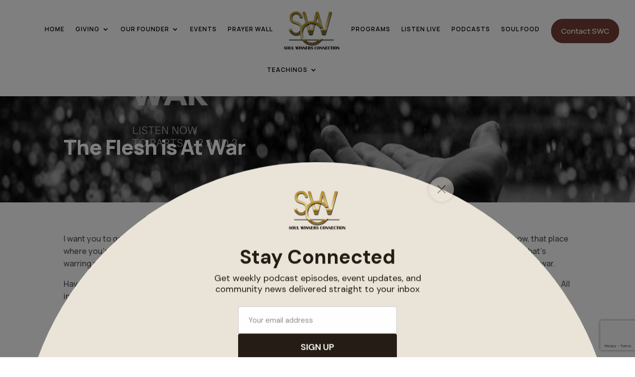

--- FILE ---
content_type: text/html; charset=utf-8
request_url: https://www.google.com/recaptcha/api2/anchor?ar=1&k=6LdiBfImAAAAAKCAw9VnAsVP3oAZDPS47sOaOPVP&co=aHR0cHM6Ly9zb3Vsd2lubmVyc2Nvbm5lY3Rpb24ub3JnOjQ0Mw..&hl=en&v=PoyoqOPhxBO7pBk68S4YbpHZ&size=invisible&anchor-ms=20000&execute-ms=30000&cb=9d93cfxdbn2n
body_size: 49122
content:
<!DOCTYPE HTML><html dir="ltr" lang="en"><head><meta http-equiv="Content-Type" content="text/html; charset=UTF-8">
<meta http-equiv="X-UA-Compatible" content="IE=edge">
<title>reCAPTCHA</title>
<style type="text/css">
/* cyrillic-ext */
@font-face {
  font-family: 'Roboto';
  font-style: normal;
  font-weight: 400;
  font-stretch: 100%;
  src: url(//fonts.gstatic.com/s/roboto/v48/KFO7CnqEu92Fr1ME7kSn66aGLdTylUAMa3GUBHMdazTgWw.woff2) format('woff2');
  unicode-range: U+0460-052F, U+1C80-1C8A, U+20B4, U+2DE0-2DFF, U+A640-A69F, U+FE2E-FE2F;
}
/* cyrillic */
@font-face {
  font-family: 'Roboto';
  font-style: normal;
  font-weight: 400;
  font-stretch: 100%;
  src: url(//fonts.gstatic.com/s/roboto/v48/KFO7CnqEu92Fr1ME7kSn66aGLdTylUAMa3iUBHMdazTgWw.woff2) format('woff2');
  unicode-range: U+0301, U+0400-045F, U+0490-0491, U+04B0-04B1, U+2116;
}
/* greek-ext */
@font-face {
  font-family: 'Roboto';
  font-style: normal;
  font-weight: 400;
  font-stretch: 100%;
  src: url(//fonts.gstatic.com/s/roboto/v48/KFO7CnqEu92Fr1ME7kSn66aGLdTylUAMa3CUBHMdazTgWw.woff2) format('woff2');
  unicode-range: U+1F00-1FFF;
}
/* greek */
@font-face {
  font-family: 'Roboto';
  font-style: normal;
  font-weight: 400;
  font-stretch: 100%;
  src: url(//fonts.gstatic.com/s/roboto/v48/KFO7CnqEu92Fr1ME7kSn66aGLdTylUAMa3-UBHMdazTgWw.woff2) format('woff2');
  unicode-range: U+0370-0377, U+037A-037F, U+0384-038A, U+038C, U+038E-03A1, U+03A3-03FF;
}
/* math */
@font-face {
  font-family: 'Roboto';
  font-style: normal;
  font-weight: 400;
  font-stretch: 100%;
  src: url(//fonts.gstatic.com/s/roboto/v48/KFO7CnqEu92Fr1ME7kSn66aGLdTylUAMawCUBHMdazTgWw.woff2) format('woff2');
  unicode-range: U+0302-0303, U+0305, U+0307-0308, U+0310, U+0312, U+0315, U+031A, U+0326-0327, U+032C, U+032F-0330, U+0332-0333, U+0338, U+033A, U+0346, U+034D, U+0391-03A1, U+03A3-03A9, U+03B1-03C9, U+03D1, U+03D5-03D6, U+03F0-03F1, U+03F4-03F5, U+2016-2017, U+2034-2038, U+203C, U+2040, U+2043, U+2047, U+2050, U+2057, U+205F, U+2070-2071, U+2074-208E, U+2090-209C, U+20D0-20DC, U+20E1, U+20E5-20EF, U+2100-2112, U+2114-2115, U+2117-2121, U+2123-214F, U+2190, U+2192, U+2194-21AE, U+21B0-21E5, U+21F1-21F2, U+21F4-2211, U+2213-2214, U+2216-22FF, U+2308-230B, U+2310, U+2319, U+231C-2321, U+2336-237A, U+237C, U+2395, U+239B-23B7, U+23D0, U+23DC-23E1, U+2474-2475, U+25AF, U+25B3, U+25B7, U+25BD, U+25C1, U+25CA, U+25CC, U+25FB, U+266D-266F, U+27C0-27FF, U+2900-2AFF, U+2B0E-2B11, U+2B30-2B4C, U+2BFE, U+3030, U+FF5B, U+FF5D, U+1D400-1D7FF, U+1EE00-1EEFF;
}
/* symbols */
@font-face {
  font-family: 'Roboto';
  font-style: normal;
  font-weight: 400;
  font-stretch: 100%;
  src: url(//fonts.gstatic.com/s/roboto/v48/KFO7CnqEu92Fr1ME7kSn66aGLdTylUAMaxKUBHMdazTgWw.woff2) format('woff2');
  unicode-range: U+0001-000C, U+000E-001F, U+007F-009F, U+20DD-20E0, U+20E2-20E4, U+2150-218F, U+2190, U+2192, U+2194-2199, U+21AF, U+21E6-21F0, U+21F3, U+2218-2219, U+2299, U+22C4-22C6, U+2300-243F, U+2440-244A, U+2460-24FF, U+25A0-27BF, U+2800-28FF, U+2921-2922, U+2981, U+29BF, U+29EB, U+2B00-2BFF, U+4DC0-4DFF, U+FFF9-FFFB, U+10140-1018E, U+10190-1019C, U+101A0, U+101D0-101FD, U+102E0-102FB, U+10E60-10E7E, U+1D2C0-1D2D3, U+1D2E0-1D37F, U+1F000-1F0FF, U+1F100-1F1AD, U+1F1E6-1F1FF, U+1F30D-1F30F, U+1F315, U+1F31C, U+1F31E, U+1F320-1F32C, U+1F336, U+1F378, U+1F37D, U+1F382, U+1F393-1F39F, U+1F3A7-1F3A8, U+1F3AC-1F3AF, U+1F3C2, U+1F3C4-1F3C6, U+1F3CA-1F3CE, U+1F3D4-1F3E0, U+1F3ED, U+1F3F1-1F3F3, U+1F3F5-1F3F7, U+1F408, U+1F415, U+1F41F, U+1F426, U+1F43F, U+1F441-1F442, U+1F444, U+1F446-1F449, U+1F44C-1F44E, U+1F453, U+1F46A, U+1F47D, U+1F4A3, U+1F4B0, U+1F4B3, U+1F4B9, U+1F4BB, U+1F4BF, U+1F4C8-1F4CB, U+1F4D6, U+1F4DA, U+1F4DF, U+1F4E3-1F4E6, U+1F4EA-1F4ED, U+1F4F7, U+1F4F9-1F4FB, U+1F4FD-1F4FE, U+1F503, U+1F507-1F50B, U+1F50D, U+1F512-1F513, U+1F53E-1F54A, U+1F54F-1F5FA, U+1F610, U+1F650-1F67F, U+1F687, U+1F68D, U+1F691, U+1F694, U+1F698, U+1F6AD, U+1F6B2, U+1F6B9-1F6BA, U+1F6BC, U+1F6C6-1F6CF, U+1F6D3-1F6D7, U+1F6E0-1F6EA, U+1F6F0-1F6F3, U+1F6F7-1F6FC, U+1F700-1F7FF, U+1F800-1F80B, U+1F810-1F847, U+1F850-1F859, U+1F860-1F887, U+1F890-1F8AD, U+1F8B0-1F8BB, U+1F8C0-1F8C1, U+1F900-1F90B, U+1F93B, U+1F946, U+1F984, U+1F996, U+1F9E9, U+1FA00-1FA6F, U+1FA70-1FA7C, U+1FA80-1FA89, U+1FA8F-1FAC6, U+1FACE-1FADC, U+1FADF-1FAE9, U+1FAF0-1FAF8, U+1FB00-1FBFF;
}
/* vietnamese */
@font-face {
  font-family: 'Roboto';
  font-style: normal;
  font-weight: 400;
  font-stretch: 100%;
  src: url(//fonts.gstatic.com/s/roboto/v48/KFO7CnqEu92Fr1ME7kSn66aGLdTylUAMa3OUBHMdazTgWw.woff2) format('woff2');
  unicode-range: U+0102-0103, U+0110-0111, U+0128-0129, U+0168-0169, U+01A0-01A1, U+01AF-01B0, U+0300-0301, U+0303-0304, U+0308-0309, U+0323, U+0329, U+1EA0-1EF9, U+20AB;
}
/* latin-ext */
@font-face {
  font-family: 'Roboto';
  font-style: normal;
  font-weight: 400;
  font-stretch: 100%;
  src: url(//fonts.gstatic.com/s/roboto/v48/KFO7CnqEu92Fr1ME7kSn66aGLdTylUAMa3KUBHMdazTgWw.woff2) format('woff2');
  unicode-range: U+0100-02BA, U+02BD-02C5, U+02C7-02CC, U+02CE-02D7, U+02DD-02FF, U+0304, U+0308, U+0329, U+1D00-1DBF, U+1E00-1E9F, U+1EF2-1EFF, U+2020, U+20A0-20AB, U+20AD-20C0, U+2113, U+2C60-2C7F, U+A720-A7FF;
}
/* latin */
@font-face {
  font-family: 'Roboto';
  font-style: normal;
  font-weight: 400;
  font-stretch: 100%;
  src: url(//fonts.gstatic.com/s/roboto/v48/KFO7CnqEu92Fr1ME7kSn66aGLdTylUAMa3yUBHMdazQ.woff2) format('woff2');
  unicode-range: U+0000-00FF, U+0131, U+0152-0153, U+02BB-02BC, U+02C6, U+02DA, U+02DC, U+0304, U+0308, U+0329, U+2000-206F, U+20AC, U+2122, U+2191, U+2193, U+2212, U+2215, U+FEFF, U+FFFD;
}
/* cyrillic-ext */
@font-face {
  font-family: 'Roboto';
  font-style: normal;
  font-weight: 500;
  font-stretch: 100%;
  src: url(//fonts.gstatic.com/s/roboto/v48/KFO7CnqEu92Fr1ME7kSn66aGLdTylUAMa3GUBHMdazTgWw.woff2) format('woff2');
  unicode-range: U+0460-052F, U+1C80-1C8A, U+20B4, U+2DE0-2DFF, U+A640-A69F, U+FE2E-FE2F;
}
/* cyrillic */
@font-face {
  font-family: 'Roboto';
  font-style: normal;
  font-weight: 500;
  font-stretch: 100%;
  src: url(//fonts.gstatic.com/s/roboto/v48/KFO7CnqEu92Fr1ME7kSn66aGLdTylUAMa3iUBHMdazTgWw.woff2) format('woff2');
  unicode-range: U+0301, U+0400-045F, U+0490-0491, U+04B0-04B1, U+2116;
}
/* greek-ext */
@font-face {
  font-family: 'Roboto';
  font-style: normal;
  font-weight: 500;
  font-stretch: 100%;
  src: url(//fonts.gstatic.com/s/roboto/v48/KFO7CnqEu92Fr1ME7kSn66aGLdTylUAMa3CUBHMdazTgWw.woff2) format('woff2');
  unicode-range: U+1F00-1FFF;
}
/* greek */
@font-face {
  font-family: 'Roboto';
  font-style: normal;
  font-weight: 500;
  font-stretch: 100%;
  src: url(//fonts.gstatic.com/s/roboto/v48/KFO7CnqEu92Fr1ME7kSn66aGLdTylUAMa3-UBHMdazTgWw.woff2) format('woff2');
  unicode-range: U+0370-0377, U+037A-037F, U+0384-038A, U+038C, U+038E-03A1, U+03A3-03FF;
}
/* math */
@font-face {
  font-family: 'Roboto';
  font-style: normal;
  font-weight: 500;
  font-stretch: 100%;
  src: url(//fonts.gstatic.com/s/roboto/v48/KFO7CnqEu92Fr1ME7kSn66aGLdTylUAMawCUBHMdazTgWw.woff2) format('woff2');
  unicode-range: U+0302-0303, U+0305, U+0307-0308, U+0310, U+0312, U+0315, U+031A, U+0326-0327, U+032C, U+032F-0330, U+0332-0333, U+0338, U+033A, U+0346, U+034D, U+0391-03A1, U+03A3-03A9, U+03B1-03C9, U+03D1, U+03D5-03D6, U+03F0-03F1, U+03F4-03F5, U+2016-2017, U+2034-2038, U+203C, U+2040, U+2043, U+2047, U+2050, U+2057, U+205F, U+2070-2071, U+2074-208E, U+2090-209C, U+20D0-20DC, U+20E1, U+20E5-20EF, U+2100-2112, U+2114-2115, U+2117-2121, U+2123-214F, U+2190, U+2192, U+2194-21AE, U+21B0-21E5, U+21F1-21F2, U+21F4-2211, U+2213-2214, U+2216-22FF, U+2308-230B, U+2310, U+2319, U+231C-2321, U+2336-237A, U+237C, U+2395, U+239B-23B7, U+23D0, U+23DC-23E1, U+2474-2475, U+25AF, U+25B3, U+25B7, U+25BD, U+25C1, U+25CA, U+25CC, U+25FB, U+266D-266F, U+27C0-27FF, U+2900-2AFF, U+2B0E-2B11, U+2B30-2B4C, U+2BFE, U+3030, U+FF5B, U+FF5D, U+1D400-1D7FF, U+1EE00-1EEFF;
}
/* symbols */
@font-face {
  font-family: 'Roboto';
  font-style: normal;
  font-weight: 500;
  font-stretch: 100%;
  src: url(//fonts.gstatic.com/s/roboto/v48/KFO7CnqEu92Fr1ME7kSn66aGLdTylUAMaxKUBHMdazTgWw.woff2) format('woff2');
  unicode-range: U+0001-000C, U+000E-001F, U+007F-009F, U+20DD-20E0, U+20E2-20E4, U+2150-218F, U+2190, U+2192, U+2194-2199, U+21AF, U+21E6-21F0, U+21F3, U+2218-2219, U+2299, U+22C4-22C6, U+2300-243F, U+2440-244A, U+2460-24FF, U+25A0-27BF, U+2800-28FF, U+2921-2922, U+2981, U+29BF, U+29EB, U+2B00-2BFF, U+4DC0-4DFF, U+FFF9-FFFB, U+10140-1018E, U+10190-1019C, U+101A0, U+101D0-101FD, U+102E0-102FB, U+10E60-10E7E, U+1D2C0-1D2D3, U+1D2E0-1D37F, U+1F000-1F0FF, U+1F100-1F1AD, U+1F1E6-1F1FF, U+1F30D-1F30F, U+1F315, U+1F31C, U+1F31E, U+1F320-1F32C, U+1F336, U+1F378, U+1F37D, U+1F382, U+1F393-1F39F, U+1F3A7-1F3A8, U+1F3AC-1F3AF, U+1F3C2, U+1F3C4-1F3C6, U+1F3CA-1F3CE, U+1F3D4-1F3E0, U+1F3ED, U+1F3F1-1F3F3, U+1F3F5-1F3F7, U+1F408, U+1F415, U+1F41F, U+1F426, U+1F43F, U+1F441-1F442, U+1F444, U+1F446-1F449, U+1F44C-1F44E, U+1F453, U+1F46A, U+1F47D, U+1F4A3, U+1F4B0, U+1F4B3, U+1F4B9, U+1F4BB, U+1F4BF, U+1F4C8-1F4CB, U+1F4D6, U+1F4DA, U+1F4DF, U+1F4E3-1F4E6, U+1F4EA-1F4ED, U+1F4F7, U+1F4F9-1F4FB, U+1F4FD-1F4FE, U+1F503, U+1F507-1F50B, U+1F50D, U+1F512-1F513, U+1F53E-1F54A, U+1F54F-1F5FA, U+1F610, U+1F650-1F67F, U+1F687, U+1F68D, U+1F691, U+1F694, U+1F698, U+1F6AD, U+1F6B2, U+1F6B9-1F6BA, U+1F6BC, U+1F6C6-1F6CF, U+1F6D3-1F6D7, U+1F6E0-1F6EA, U+1F6F0-1F6F3, U+1F6F7-1F6FC, U+1F700-1F7FF, U+1F800-1F80B, U+1F810-1F847, U+1F850-1F859, U+1F860-1F887, U+1F890-1F8AD, U+1F8B0-1F8BB, U+1F8C0-1F8C1, U+1F900-1F90B, U+1F93B, U+1F946, U+1F984, U+1F996, U+1F9E9, U+1FA00-1FA6F, U+1FA70-1FA7C, U+1FA80-1FA89, U+1FA8F-1FAC6, U+1FACE-1FADC, U+1FADF-1FAE9, U+1FAF0-1FAF8, U+1FB00-1FBFF;
}
/* vietnamese */
@font-face {
  font-family: 'Roboto';
  font-style: normal;
  font-weight: 500;
  font-stretch: 100%;
  src: url(//fonts.gstatic.com/s/roboto/v48/KFO7CnqEu92Fr1ME7kSn66aGLdTylUAMa3OUBHMdazTgWw.woff2) format('woff2');
  unicode-range: U+0102-0103, U+0110-0111, U+0128-0129, U+0168-0169, U+01A0-01A1, U+01AF-01B0, U+0300-0301, U+0303-0304, U+0308-0309, U+0323, U+0329, U+1EA0-1EF9, U+20AB;
}
/* latin-ext */
@font-face {
  font-family: 'Roboto';
  font-style: normal;
  font-weight: 500;
  font-stretch: 100%;
  src: url(//fonts.gstatic.com/s/roboto/v48/KFO7CnqEu92Fr1ME7kSn66aGLdTylUAMa3KUBHMdazTgWw.woff2) format('woff2');
  unicode-range: U+0100-02BA, U+02BD-02C5, U+02C7-02CC, U+02CE-02D7, U+02DD-02FF, U+0304, U+0308, U+0329, U+1D00-1DBF, U+1E00-1E9F, U+1EF2-1EFF, U+2020, U+20A0-20AB, U+20AD-20C0, U+2113, U+2C60-2C7F, U+A720-A7FF;
}
/* latin */
@font-face {
  font-family: 'Roboto';
  font-style: normal;
  font-weight: 500;
  font-stretch: 100%;
  src: url(//fonts.gstatic.com/s/roboto/v48/KFO7CnqEu92Fr1ME7kSn66aGLdTylUAMa3yUBHMdazQ.woff2) format('woff2');
  unicode-range: U+0000-00FF, U+0131, U+0152-0153, U+02BB-02BC, U+02C6, U+02DA, U+02DC, U+0304, U+0308, U+0329, U+2000-206F, U+20AC, U+2122, U+2191, U+2193, U+2212, U+2215, U+FEFF, U+FFFD;
}
/* cyrillic-ext */
@font-face {
  font-family: 'Roboto';
  font-style: normal;
  font-weight: 900;
  font-stretch: 100%;
  src: url(//fonts.gstatic.com/s/roboto/v48/KFO7CnqEu92Fr1ME7kSn66aGLdTylUAMa3GUBHMdazTgWw.woff2) format('woff2');
  unicode-range: U+0460-052F, U+1C80-1C8A, U+20B4, U+2DE0-2DFF, U+A640-A69F, U+FE2E-FE2F;
}
/* cyrillic */
@font-face {
  font-family: 'Roboto';
  font-style: normal;
  font-weight: 900;
  font-stretch: 100%;
  src: url(//fonts.gstatic.com/s/roboto/v48/KFO7CnqEu92Fr1ME7kSn66aGLdTylUAMa3iUBHMdazTgWw.woff2) format('woff2');
  unicode-range: U+0301, U+0400-045F, U+0490-0491, U+04B0-04B1, U+2116;
}
/* greek-ext */
@font-face {
  font-family: 'Roboto';
  font-style: normal;
  font-weight: 900;
  font-stretch: 100%;
  src: url(//fonts.gstatic.com/s/roboto/v48/KFO7CnqEu92Fr1ME7kSn66aGLdTylUAMa3CUBHMdazTgWw.woff2) format('woff2');
  unicode-range: U+1F00-1FFF;
}
/* greek */
@font-face {
  font-family: 'Roboto';
  font-style: normal;
  font-weight: 900;
  font-stretch: 100%;
  src: url(//fonts.gstatic.com/s/roboto/v48/KFO7CnqEu92Fr1ME7kSn66aGLdTylUAMa3-UBHMdazTgWw.woff2) format('woff2');
  unicode-range: U+0370-0377, U+037A-037F, U+0384-038A, U+038C, U+038E-03A1, U+03A3-03FF;
}
/* math */
@font-face {
  font-family: 'Roboto';
  font-style: normal;
  font-weight: 900;
  font-stretch: 100%;
  src: url(//fonts.gstatic.com/s/roboto/v48/KFO7CnqEu92Fr1ME7kSn66aGLdTylUAMawCUBHMdazTgWw.woff2) format('woff2');
  unicode-range: U+0302-0303, U+0305, U+0307-0308, U+0310, U+0312, U+0315, U+031A, U+0326-0327, U+032C, U+032F-0330, U+0332-0333, U+0338, U+033A, U+0346, U+034D, U+0391-03A1, U+03A3-03A9, U+03B1-03C9, U+03D1, U+03D5-03D6, U+03F0-03F1, U+03F4-03F5, U+2016-2017, U+2034-2038, U+203C, U+2040, U+2043, U+2047, U+2050, U+2057, U+205F, U+2070-2071, U+2074-208E, U+2090-209C, U+20D0-20DC, U+20E1, U+20E5-20EF, U+2100-2112, U+2114-2115, U+2117-2121, U+2123-214F, U+2190, U+2192, U+2194-21AE, U+21B0-21E5, U+21F1-21F2, U+21F4-2211, U+2213-2214, U+2216-22FF, U+2308-230B, U+2310, U+2319, U+231C-2321, U+2336-237A, U+237C, U+2395, U+239B-23B7, U+23D0, U+23DC-23E1, U+2474-2475, U+25AF, U+25B3, U+25B7, U+25BD, U+25C1, U+25CA, U+25CC, U+25FB, U+266D-266F, U+27C0-27FF, U+2900-2AFF, U+2B0E-2B11, U+2B30-2B4C, U+2BFE, U+3030, U+FF5B, U+FF5D, U+1D400-1D7FF, U+1EE00-1EEFF;
}
/* symbols */
@font-face {
  font-family: 'Roboto';
  font-style: normal;
  font-weight: 900;
  font-stretch: 100%;
  src: url(//fonts.gstatic.com/s/roboto/v48/KFO7CnqEu92Fr1ME7kSn66aGLdTylUAMaxKUBHMdazTgWw.woff2) format('woff2');
  unicode-range: U+0001-000C, U+000E-001F, U+007F-009F, U+20DD-20E0, U+20E2-20E4, U+2150-218F, U+2190, U+2192, U+2194-2199, U+21AF, U+21E6-21F0, U+21F3, U+2218-2219, U+2299, U+22C4-22C6, U+2300-243F, U+2440-244A, U+2460-24FF, U+25A0-27BF, U+2800-28FF, U+2921-2922, U+2981, U+29BF, U+29EB, U+2B00-2BFF, U+4DC0-4DFF, U+FFF9-FFFB, U+10140-1018E, U+10190-1019C, U+101A0, U+101D0-101FD, U+102E0-102FB, U+10E60-10E7E, U+1D2C0-1D2D3, U+1D2E0-1D37F, U+1F000-1F0FF, U+1F100-1F1AD, U+1F1E6-1F1FF, U+1F30D-1F30F, U+1F315, U+1F31C, U+1F31E, U+1F320-1F32C, U+1F336, U+1F378, U+1F37D, U+1F382, U+1F393-1F39F, U+1F3A7-1F3A8, U+1F3AC-1F3AF, U+1F3C2, U+1F3C4-1F3C6, U+1F3CA-1F3CE, U+1F3D4-1F3E0, U+1F3ED, U+1F3F1-1F3F3, U+1F3F5-1F3F7, U+1F408, U+1F415, U+1F41F, U+1F426, U+1F43F, U+1F441-1F442, U+1F444, U+1F446-1F449, U+1F44C-1F44E, U+1F453, U+1F46A, U+1F47D, U+1F4A3, U+1F4B0, U+1F4B3, U+1F4B9, U+1F4BB, U+1F4BF, U+1F4C8-1F4CB, U+1F4D6, U+1F4DA, U+1F4DF, U+1F4E3-1F4E6, U+1F4EA-1F4ED, U+1F4F7, U+1F4F9-1F4FB, U+1F4FD-1F4FE, U+1F503, U+1F507-1F50B, U+1F50D, U+1F512-1F513, U+1F53E-1F54A, U+1F54F-1F5FA, U+1F610, U+1F650-1F67F, U+1F687, U+1F68D, U+1F691, U+1F694, U+1F698, U+1F6AD, U+1F6B2, U+1F6B9-1F6BA, U+1F6BC, U+1F6C6-1F6CF, U+1F6D3-1F6D7, U+1F6E0-1F6EA, U+1F6F0-1F6F3, U+1F6F7-1F6FC, U+1F700-1F7FF, U+1F800-1F80B, U+1F810-1F847, U+1F850-1F859, U+1F860-1F887, U+1F890-1F8AD, U+1F8B0-1F8BB, U+1F8C0-1F8C1, U+1F900-1F90B, U+1F93B, U+1F946, U+1F984, U+1F996, U+1F9E9, U+1FA00-1FA6F, U+1FA70-1FA7C, U+1FA80-1FA89, U+1FA8F-1FAC6, U+1FACE-1FADC, U+1FADF-1FAE9, U+1FAF0-1FAF8, U+1FB00-1FBFF;
}
/* vietnamese */
@font-face {
  font-family: 'Roboto';
  font-style: normal;
  font-weight: 900;
  font-stretch: 100%;
  src: url(//fonts.gstatic.com/s/roboto/v48/KFO7CnqEu92Fr1ME7kSn66aGLdTylUAMa3OUBHMdazTgWw.woff2) format('woff2');
  unicode-range: U+0102-0103, U+0110-0111, U+0128-0129, U+0168-0169, U+01A0-01A1, U+01AF-01B0, U+0300-0301, U+0303-0304, U+0308-0309, U+0323, U+0329, U+1EA0-1EF9, U+20AB;
}
/* latin-ext */
@font-face {
  font-family: 'Roboto';
  font-style: normal;
  font-weight: 900;
  font-stretch: 100%;
  src: url(//fonts.gstatic.com/s/roboto/v48/KFO7CnqEu92Fr1ME7kSn66aGLdTylUAMa3KUBHMdazTgWw.woff2) format('woff2');
  unicode-range: U+0100-02BA, U+02BD-02C5, U+02C7-02CC, U+02CE-02D7, U+02DD-02FF, U+0304, U+0308, U+0329, U+1D00-1DBF, U+1E00-1E9F, U+1EF2-1EFF, U+2020, U+20A0-20AB, U+20AD-20C0, U+2113, U+2C60-2C7F, U+A720-A7FF;
}
/* latin */
@font-face {
  font-family: 'Roboto';
  font-style: normal;
  font-weight: 900;
  font-stretch: 100%;
  src: url(//fonts.gstatic.com/s/roboto/v48/KFO7CnqEu92Fr1ME7kSn66aGLdTylUAMa3yUBHMdazQ.woff2) format('woff2');
  unicode-range: U+0000-00FF, U+0131, U+0152-0153, U+02BB-02BC, U+02C6, U+02DA, U+02DC, U+0304, U+0308, U+0329, U+2000-206F, U+20AC, U+2122, U+2191, U+2193, U+2212, U+2215, U+FEFF, U+FFFD;
}

</style>
<link rel="stylesheet" type="text/css" href="https://www.gstatic.com/recaptcha/releases/PoyoqOPhxBO7pBk68S4YbpHZ/styles__ltr.css">
<script nonce="IEVf1x7onWFjFLjgEFBhYA" type="text/javascript">window['__recaptcha_api'] = 'https://www.google.com/recaptcha/api2/';</script>
<script type="text/javascript" src="https://www.gstatic.com/recaptcha/releases/PoyoqOPhxBO7pBk68S4YbpHZ/recaptcha__en.js" nonce="IEVf1x7onWFjFLjgEFBhYA">
      
    </script></head>
<body><div id="rc-anchor-alert" class="rc-anchor-alert"></div>
<input type="hidden" id="recaptcha-token" value="[base64]">
<script type="text/javascript" nonce="IEVf1x7onWFjFLjgEFBhYA">
      recaptcha.anchor.Main.init("[\x22ainput\x22,[\x22bgdata\x22,\x22\x22,\[base64]/[base64]/[base64]/[base64]/cjw8ejpyPj4+eil9Y2F0Y2gobCl7dGhyb3cgbDt9fSxIPWZ1bmN0aW9uKHcsdCx6KXtpZih3PT0xOTR8fHc9PTIwOCl0LnZbd10/dC52W3ddLmNvbmNhdCh6KTp0LnZbd109b2Yoeix0KTtlbHNle2lmKHQuYkImJnchPTMxNylyZXR1cm47dz09NjZ8fHc9PTEyMnx8dz09NDcwfHx3PT00NHx8dz09NDE2fHx3PT0zOTd8fHc9PTQyMXx8dz09Njh8fHc9PTcwfHx3PT0xODQ/[base64]/[base64]/[base64]/bmV3IGRbVl0oSlswXSk6cD09Mj9uZXcgZFtWXShKWzBdLEpbMV0pOnA9PTM/bmV3IGRbVl0oSlswXSxKWzFdLEpbMl0pOnA9PTQ/[base64]/[base64]/[base64]/[base64]\x22,\[base64]\\u003d\x22,\x22WksUZRpRw6o0YxfDqn4bw77DhcKCdFgxYsKVB8K+Gjl/[base64]/CkcOxVhwpw5jCgMOzw5vDmSwgEBlgw53DucOKFEzDkGHDsMOOYWfCrcOXSMKGwqvDgcOBw5/CksKfwqljw4MAwrlAw4zDhnnCiWDDiE7DrcKZw6HDozB1wohTd8KzKMK4BcO6wrvCo8K5ecKawr9rO0lAOcKzCcOcw6wLwolBY8K1woQ/bCV/w4BrVsKhwqcuw5XDo0F/bCfDkcOxwqHCjsOsGz7CuMO4wos7wrQfw7pQB8O4c2d5HsOeZcKRFcOEIynCsHUxw6/DpUQBw7dXwqgKw5vCqlQoEcOTwoTDgGcqw4HCjGTCucKiGELDo8O9OXx/Y1csKMKRwrfDiW3CucOmw7PDlmHDicOVSjPDlzdmwr1vw79BwpzCnsKewqwUFMKvVwnCkhTCpAjCli3Dl0M7w7zDvcKWNBA6w7MJbsOzwpAkd8ONW2hCTsOuI8OlRsOuwpDCvUjCtFg6GcOqNTXCjsKewpbDmEF4wrpFEMOmM8Omw7/DnxBJw5/DvH5jw5TCtsKywovDmcOgwr3CplLDlCZVw6vCjQHCmcK0Jkg6w5fDsMKbG3jCqcKJw7giF0rDnkDCoMKxwqHCvw8vwqfCtALCqsOJw4AUwpAqw4vDjh0NMsK7w7jDm1w9G8ONUcKxKSzDhMKyRjrCtcKDw6M9wq0QMyHClMO/wqMGc8O/wq4SZcOTRcOLCMO2LQtMw48VwqVEw4XDh1nDpw/CssO8woXCscKxEcKjw7HCthzDh8OYUcO9UlE7LCIENMKvwpPCnAwNw6/[base64]/DnMK1wqQgw63CmGwbw5daw4vCuiPCusOUw4bCqsOnMMOFNcOdc8ODPsK7w4dvdMOaw6zDoEV5e8OXN8KsSMO0acOrBS/DvcKTwpcfdEPCoiHDk8Ogw6PCtgAnwr9PwrfDrzDCulIIwpDDmsKWw5nDsGUgw7BpLMKWCcOIwrACWsK4I0ZYw5bCigLDosOAwr8MG8KQFXQRwqAQwpY1HxTDtCU1w5M6w4d/w5rCgF7CjX9qw7zDpiEALFrCh29+w7fCi0/DiHHDv8KocF41w7zCtSjDtD3DisKGw47CqMK5w5pjwoNsH3jDolN7w7fClMKbPMK4wpnCqMKPwoEiKsOqO8Kiwo5qw4sVZR00TgfCjMO+w6vDli/CtE/Dq2TDnnYSXkM4dRjCrMK6XXQQw53ClsKOwoBXDsOFwohzawTCrF0cwo3ChMOEw5zDoGEeVSfCuEVNwp81GcOpwrPCry3Du8O8w6E5wopCw4Jpw5MgwqvDkMOWw5fCh8OADcKOw4d/[base64]/BxvDkcO+wph+w6AHw7PDsF/Dm1ZSw6cZDgLDtyFKPMOMwqzCu3Q0w7HDlMOzGUcKw4XDosO5woHDmMOgTjp4wpUMwqHDsAZifhnChUDCn8O0wpjDr0RvfsOeAcOyw5jCkFDDsEfDusKqPGhYw6s9JDTDtcOAV8Ohw7nCs2bCoMKqw4Y/WVNKwobCn8Ofwp0kwobDpkPDqnTDvFsNwrXDp8Obw6DCl8Ksw5DCgXMKwrQPO8KocXHDoh3Cu2pYwqIUAmVACcKywpZPXlUbek/[base64]/DuMKew5BjaMKPMiDDkFhYwqx8wrHDncOwZcOdwpTCo8KrwrnCtFpgw67Cu8KSLxrDrMOhw7wtCMKzGBEeCsKvcsOcw6rDjkcZE8OJaMObw6PClDfCkcO6RMOhGg3CrcKcKMK1w5w/b3soUcKhZMKFwqPCmMOwwrVhV8O2KsKfw58Ww6jDi8ODD0rDnB0+wo5OOGs1w4LDhifCocOjSnBIwrcsOlbDucOwwoLDgcObwrDCgsK/wozDoig0wprCh3PCmMKWwqJFWA/DlsKZwq3DvsKOw6FDwoXDik8bD3rCmyXCrHJ9X2bDoHkYwrfCtFERM8OYKURnQMKCwr/DsMOIw4fDuGEcHMOgLcOmFcOiw7EXLMKQHsKxwoTDr2TCpsKPwq9+wofDthpCGSHCgcOswoR/K14hw4Bmwq0kSMK0w5HCnmEyw7MZL1DDv8Kgw7N/w6vDucKCT8KPWixaAg5Se8OwwonCqMKyYRQ/w5EPw5TCs8Kxw4kxwq/CqyAgw5XClQbCrk/[base64]/wphSwqbDpXwxcsKcIH8fNcKaw6c7LMOIYMO+PHXCunVXGcK3SwzDmcKwLxXCpMKSw5HDg8KKCMO8wrfDik7CoMOFwqbDqTHDsRHDjcOkTcOAw6Q0ShtnwokSFx0cw7/Ct8Kpw7LDmcKowp/Dr8KEwowVQsOFw4TChcORw6o/[base64]/WQ3DhsKPwqbDrcOuwojDi8KEw6sYMsKxwozDg8OWSQvCvcKQIcORw60mwrjCmsKWwqZTLMO0X8KFw6YKw7LCjMKaY3bDkMKWw5TDgCghwqcdT8K0woFzfyjDhcKINgJEwo7CuVd6wrjDmgjCjDHDph3Cs2NSwqrDocOGwrvDpcOBwrkAf8OgasO1RMKbUW3Cj8K+NQ5/wonDvUZowqdNejtbYkcLw6fCkcOPwrvDvcKWwqVaw4RKUj8xwp04dhbCk8Ohw5HDgMKJw4DDsQTCrB8pw5nCjcOXCcOVVBHDsUvDnn/CjsKRfioAYUDChh/[base64]/Cn3XDp8KVw6vDrsKOwqzCu8K8E8Kzfx85YGPDiMKtw58xE8OOwrfCu2PCh8KZw43DlcKvw4nDqsKTw43Cq8KDwqEHw5xhwpvCiMKBZVjDm8KeDRJ4w4wUKTkWw6bDownCkVbDp8Otw4gtaFPCnQZUw5/Cl0zDmsKyNMKwQsKSJCbCrcK4DEfCnFxoQsKdVsKiw44gw4VCKXF4wotVw74yT8K3LMKIwod0NsOuw4PCusKFDwdCw45Mw6nDiA9Dw5XDvcKIAzXDpsK6w50kGsK3LMKRwrXDp8OoIsOjTRt3wppuKMKQIsKaw4jChjR/wrYwRhJsw7jDq8KBD8ORwqQqw6LDscO9wp/[base64]/CgcOBPyrChQIZC0ldw77CkcOaO8OYI8KvKT/DocKNw5QJesKLDF5dRMKYTsOoTiHCvTDDj8OFwqzDg8KoDsKHw5vDi8Opw7bDkWxqw48Lw7ZNH04YIQJ9wrfClnbCnjjDn1HDgwrDsnrDmBXDm8Oow7A5CFnCmWZDB8OjwpcDwr/DuMKywrkmwrsWKcKdYcKMwqIaC8KlwqfCpcKVw4Vlw4NWw6g7wr5hMsOrwpBkFjDCo3UYw6bDjwjCqMOfwooEFnTChBpPwqN5wpNKZcO/UMOzw7I8w4hxwqxnwoxQIkfDjHLDmATCpnBUw7fDm8KPZcOjw5XDo8Kxwr3DjcKUwoTCtsKXw7/[base64]/[base64]/Z10GOm57wr82wqM6w5slMyzDjMKmbcO/w7Z3wqPCrMKQw4vCmmNiwqLCrsKhCMKQwo/Cv8KXNXTDkXTDqMKhw6/Cq8KIPsKJRBbCncKbwqzDpBHClcOJO0rCoMK5ch0Qw44zw6vDuUvDuXXCjsK9w5oFWmXDllLDv8KBOsOcWcOJfsOEfgzDrH1gwrZOYcOPFjEmIRpCw5fCucKmADbDo8K7w4/Cj8O5Q31mQm/DqsKxTsODU3wmBBsYwqnCtxZ2wq7DjsKeGRUUw63DqMKmwqZJwowMw6fCgxxvwrYCEBZ5w5TDo8KhwqnCqXzDlzdCdsKDG8OvwpPDoMOcw5ItA1F5YA0xbcOaRcKiDMOXLHjClMKVI8KaM8KEw5zDsxfChVAtXh44w5TCqMKUDgbCjcO/[base64]/CjMOjwrXCvcOZw4ELw6RsSsOcwp/Cq8O4UkHCmmt7wo/[base64]/CoiciT3PDsMKzw5/[base64]/ClMK/w5RRw5dtw5bDhcOQw5zCrj/[base64]/Cg8KPUQrDosO9w7HCu8KZwqzCtsKIwrExwp/CmxjCqBnCoQPCrsO/MknDh8KNCMKta8OYRApOw4zCox7DrlJRw5LClMO7wppQEcKfLyhCCcKxw5gpwo/[base64]/DsMO8esKtw5jCgMOtwofDj8OuLMOcwoJofsO/w5/[base64]/DmcO0OmrCoMK4Th3ChMOMJFkuw4/[base64]/ccOtPgw5CS1/PQRXwq/[base64]/RgLCsR3DtT9rAcOTSlTCncK0dMKqXFnCsMO7MMOfVFvDpsOoWwHDqR/DqcK+D8KxNG7ChMKZZk8xcHJ3YcOlJQM+w7dJR8KJwr1Cw47CskAVwpXCoMKOw5/DtMK2PsKsT3UQEhExdx/DqsOHHVlKLsKmdkbCiMKRw6XDjkw2w6TDk8OSSy8cwpgdL8OWUcKcQC/Cs8KUwr8vOlbDgMOVHcKlw495wrfDuBTCtzvDsBldw50bwqbCkMOQwrMUMlXDnMODw5nDvCtlw4fDvsKSA8Kew6nDpBzDl8OtwpDCssKIwqnDjcOCwoXDklfDi8OpwrxrOw8LwrrDpMO5w6DDi1YdKz/DuCVObMOiJsO4w7LCi8KPw6lsw7h8HcO6KHHCtnvDgmbCqcK1NMOQw5NpHcOnYsOEw6PClMO4RsKRXsKsw53DvEJpX8OpdHbCtmzDiVbDo0wkw78HIETDn8KHw5PDu8K/L8ORHcOlWcOWPMOgKiJAw64zSBMKwoPCu8OtczrDqMKEB8OqwpZ0wrAsWMOnwrHDo8K+esOoGy7DssK0Awl+VkbCoVg+w5g0wpnDmMK3TsKCO8K1wrJawpofBVxsEg3DvcOJwpzDscK/bVxEB8ORGnsEwpxaQmxvMsKUHsO3MVHCijbChHJ9w6zDo0PDsy7Ci2NOw6tbTRk4C8OiS8OoK25BKCVOPMOqwrTDkwbDhcOKw4rCiW/CqsK3wrI5D2DCqsKLBMKwUm9ww5kgwoLCmcKAwr7Cp8Kzw7pjc8OFw7pCTsOmJVpjQ0bCkl/CthHDksKDwpjCi8K+wqrCiw9wA8OzQSvDgsKmwqEqMmnDhwfDvlzDusKnwoPDqcO9w5BpH2HCiRvCmmpcFcO5woHDryzCpWLDr2hqG8OmwpkuKAMDMsKywrtMw6jCscOFwoV+wqDDlzg7wqfCkgnCs8K2wpQIY0/Chi7Dnn/CmgvDpcO/w4BCwrnClSB4DsK6dQrDjg0uPAXCqDTDsMOqw6DDpsOcwp3DplXCnVALU8OEwp3CjsKySMOCw7lKwqLDoMKdwrV1wr0Uw7Z8d8O9wq1lR8OewrM0w7ZyQ8KLw7Fww6TDtE1dw4fDm8KUaVPClWB4ETrCrsONb8Oxw63CrMOgwqk+BVfDkMOXw4DCi8KMKsK/LV3CtW5Sw7Aowo/CkMKBwq/[base64]/ZxUtw53CiGbCk8OBcSvDgcOVE8OwwqPCvz/CjcO1J8O/[base64]/DjMOQwqVywqZzGHNaH8OHXwdnworCr8OuUCslR2FQCMKVTsO9MwzCqRoyWsK4Z8OTbFkjw6nDscKAacOZw4FPb1/DnmNbR3zDoMOzw47Dhj/[base64]/Dt8Oiw71YURbDrsKLwp/CusOWwrPCmcOJw7VdDsKbGT4VwpfCmcOCYAvCrHFFacK0DTrDv8KMw5dtSsKtw7xZwoPDgsO7HUsAw7zCnsO6Ih8rwonDkiLDtBPDp8O7MMK0GCUCwoLDrn/DrWXDmwhCwrBgNsOmw6jDvysQw7Y4woQLGMKpwpozQj/DpB7CiMKIw4tzccKLwpJfwrZ+wqs8w4QQwp02w5jCtcK5FlnCmV5fw7g6wp3DsV7Dj3Bsw71Zw6RFwqw2w5/DqX84NcK4RsOCw7zCp8Osw4lOwqfDv8OLwobDvn8awrgIw6/DoQrCjHDCiHLDtH3CgcOKw4jDmsOPayJcwq0Hw73Dg1DCosK3wrDDnjVdO3nDjMOlRzclOcKHeSIcwoPCoRXClcKCDlPDusK/CcO9w6zDicK8w6PDssOjwq3CglZSwrw+IcKtw4otwrlmwqHCjCzDpsOlWjzCg8O0c3LDocOKVn98K8OZScK1w5LCg8Oow7LDqB4cN1bDqMKjwrp8w4vDll7CmcK/w6zDosORw7M2w6HCvcKfRzzDpA1VDSPDihxew45PGXvDhRnCm8KqXRPDssKowpo5EH1BI8O5dsKnw63Dt8OMwo/CvGpee1DCn8KjPcKNwqsER1bDh8OHwrPDnzMZYjrDmsOdYMK/wpjCsy9gwrsfwrDCvsOzKcO0wp7CpgPCji87wq3CmhJRw4rDncKfwr/DkMKEesOmw4bCnGvCrkjCiTF7w4XDmyrCs8KIL10CWsONw67DswpYEQ/DsMObFMKjwoHDl3DDg8OyKcO0ImJHacOvVMK6QBg0ZMOCDcK4wqfCqsK6wpbDmyZOw4lZw4HDqMKOPsK/ZcOZMcOcF8K5ccKxw43CoGvCql3DgkhMH8KRw5zDhMOwwovDn8KeQcKewobDl3MlMSfCliHCmRJIHMK/wobDtjfDiX8LDcO3wot5wrlAcAzCgnA5YsKwwoPCvcOgw6FeT8K/WsKDwqk+w5oSwq/[base64]/[base64]/[base64]/f2sWwpbCikvDjMOcd3p9OMOeTQ5qw7vDh8O1w6jDszdAw4M/w59vwoPCuMKgG2xxw53DhcO5XsOdw4lZJS3Co8O3SiwcwrF/QcK/wqbDnxDCpHDCtsOKN3bDqMOhw4nDusKiaGjCs8Ovw54ef2fChsK9wo1fwprClE5YTn3Dhi/CvsOOKRfCicKZHVhVPsOpB8KAOMOdwqkbw67ClRRLIMOPN8OwB8KaMcOpRiTChE7Cu1HDh8OVfcOxfcKcw5JZWMK0L8Opwpopwq84JXBIe8ONKG3CjcKywpHCvcKjw6PCucOrMsKPZMOkSMOjAcKRwoBmwpTCuyjCkFsqZ0vCksOVam/Dh3E0A0PCkWkVwrJPOcKPDxPCugRJwq8ww7HCkTfDmsOMw7RQw48pwoMjej/DsMOGwqN2Wkdbwr/CrDLDu8OqL8OrZMOkwp3CkRZMFwthezfChgbDnyfDsWvDt1EweDU/cMKPDj3ChVPCv27DvcOIw5bDqcO9D8KEwrAKJMKYN8OewrPCn2bClSFkP8KIwqM3AmNsWEskBcOoX0LDksOJw6IZw5RhwrRYFiTDhivDkMK5w5zCsV4Lw4HCjHx4w4LDigLCmCUIChTDjsKmw5fCtcKKwoB/w7rDmQ/[base64]/[base64]/DuMO+w4rCpEXDr8OIwrdPZsO4woJgH8OhVxTCjzBpwptQc1vDkgDClSnCncOpF8KnAX7DrsOPw6nDjVR+w7XCicOEwrbCmsO/f8KLA1BPN8KGw7xAJS7CoVfCu2rDssKjI0Q/[base64]/Co2fCjcOww6LCqR3CjsK9OsK2w7s0w4fDicOMw5RwFcOiX8OIw5zCsiVAJjXDoi7Cil/DnsKfeMOeMwN+w5B3fl7Cs8KhMsKew7IwwrgNw6tFwpzDi8Kaw4/CoGYXMXLDjcOrw57DhcO6wo3DkQRBwrhWw5nDgljCgsOQf8K4wq3DrMKBWsOMfnoyOsOowpzDjVDDi8OnRsKQw7kkwosJwpbDkMO1w6/DsGXCnsKiGMKdwpnDnsKMQMKxw6YMw6I2w6FKKMO3wrNEwoxldwnDsRvCp8O7XcOVw6jDrU7CoztUSmnDvcOCw4jDr8Ocw53CmsORwpnDijHCnEcRwpZPwo/DlcKLwr3Dk8O4wqHCpS3DoMOpB1E2bwpSw4rDmznCisKUXMOhIsOPwobCksKtOsO5w4DCh3jCm8OcK8OINhDDmU8/w7hUwrFeFMOiwp7CpU8AwpMNPwhAwqPCl3LDtcKfdcOXw4LDjjUZYSLDmBtAbUjDqlp8w7J/asOKwqNlRsKfwpQzwpsgHMK0LcKAw5fDm8KHwrIjOHfDo3/CjVsOBgF/w5xNwrnDssKHwqdvTcOcwpDCgh/DmmrDkGXCk8OqwplGw5LCmcOZc8O7NMK1w7Rhw701GFHCs8OJwqfCqcOWDUrDvMO7w6vDgBJIw5w9w6h/w4RZMSt5w5nDtcOSZmY9wpwILjYDAcKnSsKowq84UDDCv8OiZifCpEw2cMKgCGbDisOrOsK/CydKcRHDucK1Qydiw6TCn1fDicK8Z1jCvsKZNy1Zw7dnw4xFw443woBhasOgch3DscKXZ8OnAWdVwonDownCkcOQw5pnw4kZUsOuw7dyw5AOwr/[base64]/DicOJwrBgw61CCMKQWMKhw6bCtBHCiQLDlnLDmcKTX8O/W8KYOcKsE8OZw5JMw5/DucKrw67CgMOFw5zDssKPRycow75AcMOwImnDlsKvQXrDu2BjXcKcFsOYVsKKw5o/[base64]/[base64]/w43DoEPCvMKCbQzDr8K5Wk7Dj8OuOwPCqjzDukAWRsKkw5kKw6XDpi/Cq8KEwoLDu8K3a8OYwq42wo/DtsO5wr1Yw7vCmMKcZ8Oew7s1WsOmIgN6w6LCuMKkwqErMUvDj2jCkgYVUiBbw6rCu8OgwobCs8K8dcKMw5XDjEYJN8K/wodBwoPCgcKsJT/[base64]/DtGoYB8OVflkRwprDhMOVwr46w6/DncKkWsORw4LDnj7CscO/AsOtw7/Dq1LClQLDnMKYwpk8w5PDqCbCl8KPDMOAAjvCl8KGR8OnL8Okw4NTw7I3w5NbUELCnxHCnTTCqMKvP3svUj7CsEACwowKeCzCoMK9XCIdEsKxw6lNw7bClFzCq8Kxw6pqw67DkcOywoxSDMOZwos/wrTDuMOxdErCuBzDq8OEwqlMVQ/CgMODOzfDmMOJfsK1YSB4V8KgwpbDtsKqOUzDpcOlwpk1Gl7DrMOuH3XCs8KlZQnDvsKGwpZWwq/DjmrDtRpZw5MYP8O1wr5nw79qFMOTVmQqRFUUUcO0SE1bUMOIw4MrcBDDh13ClzsGdxQjw6vCksKEdsKDw6FMNcKNwo0IXzjCm1bCvkBMwphNw6XCkxvCi8Ouwr7DqQLCpxXDoB4zGcOHYcKQwogicFfDv8KXEsKDwoHCtDM1w5LDlsK7IjNiwrp8dcKSw70Ow7LDmA/[base64]/ClcKHwpBAPVwWcMK3JTdJw6vCscKFfcO3McKHw7HDrcOiOcKLa8Kiw4TCuMOjwox7w7XCiUwPUl1EK8KWA8KjLEHCkMOvw4hqXyASwoPDlsKzQ8KZBlTCnsOdckVQwpUnfcKjMcONwq8Rw7V4LMOLw68qwr8dwozCg8OsLBZaGcO3MmrCu2/Cl8KwwpN+wpZKwqM1w7PCr8KLw4fCqiXDpQ/DkcK5ZcOIQwYnZEHDhVXDv8KyFl96ZzRKA2/CtDtbUX8ow7HCo8KtIcKoBCcLw4DDqnrDvyjDvMO/wq/[base64]/CoGp2w57DtTHCr8KrFMKtw6lgRGNoLzlhwp1MdiLCjsKMY8OCZsKYZMKIwrfDg8OgUF1PGD3Cu8OCd13Cr1PDpQQ6w5ZLAMOTwrF9w4TDqwlnw6fDjMOdwrNgY8K8wr/CsWnDrMKLw75GKSorwoLDlsO/wpPClCkMdmYQa1TCqMKww7LCvcOywoVkw7Mqw4HCgsOqw7VNSkfCmU3Dg0NxeVTDvcKAHMKSBkxtw4/Dg0ggcQvCucKmwqwTYMOuNzpUFX1jwpBJwo/CvMODw4nDrxksw4/[base64]/DqsOYwobCojTDtsOJw749L8OGVsO3eh/DnCzCgsKkakXDgcOAZMKMB3jCkcO0BDhsw6PCi8K6ecOUHn/[base64]/wpXCscKkMnfDtg8xwpPCiizCsmzCjcKZwq4xwqvCumXClRwaIMOuw63CqMOTJRvCjMO/wpYKw7DCpgHCgMOGWMK3wqrDusKAwoM0DMKUJcORw5rDkjrCs8OfwrLCoVTCgzEMZMOuGcKSRsKmwog6wqnDnzozD8ONw5jCpUgDHsOOwpLDvMOnJMKFwp7Dg8OCw5tUb3tJw4kGN8Ktw6DDgj5tw6rDtknDrjnDlsKFwp4XZcKdw4JpdzkYwp/DtnE9YFFKAMOVdcKNKTrCmFvCkE0JPkIEw5bCgFUXDcKrUsOJbh7CklhFGcOKw6sATsK4wpl4eMKZwpLCoVJUQldhPA8jF8Ofw6HCu8K0HMKQw7pJw4LCkR/CmTBww47Cg3TCs8OGwoYGw7PDn0zCqmxuwqY7w5nDtHZwwoMPw6PDignClRd9F0xgEQ4qwobCocOvDsKSISYHe8KkwofCkMOUwrDCtsKZwrVyOCPDpGIfw7Q7b8O5wrPDuRTDjcKZw68uw5/Cr8KrJRfCv8KXwrLCul0YT3LCpMOgw6F/ClkfNsOsw6zDjcOFGkFrw6zCusOtw6DCkMKBwpo2GsObN8O3w7oww4vCu3tXQAxXN8OdHGHCgcOdVURSw6bDj8Kew4xNeAbCjhjDnMKnOMOWNCLDjikdw40AMCLCksOyVMOOOF58O8KWLFEOwqptw7jCtMOjYSrDvExnw63DjsO3wp0Cw6/CrcOTwqfDsU3CoSBMw7TCosO4woBGNmZgw6dDw4gkw6XClXZYR1zCmSHCiABOIR4fIcOuT0UFw5g2TzogWh/[base64]/XQrDs0J+SmpMw7xQUsKgwoMDwqrDjxFFLMOxO2FrR8OYwoLDhAtmwrRVDXnDoTDCmSbCokbDt8KRUcKzwrIZDxR2w4F0w5pSwrZCFX3CjMOeSg/DvjJoAcKLw6vCmX1cV1vDhTvCn8KmwrUmwqwodDc5U8ONwp8Pw51Ow4V+Wy43acK6wpVhw67DhMOQAcOJInEkf8OsIE57SG3CksOYG8OvQsOrBMKvwr/CnsKNw6FFw6U7w4XDlTcFUx1kwoDDjcKJwoxiw4V3TFogw7LDj2fDscKxaRvCn8OkwrHCvS/CsmbCh8KwK8OaZ8O6R8OwwrRLwot3KU7Ck8KAZ8OxEg9lS8KZAcKWw6LCoMONw4JBZULCjcOHwq9cZcK/[base64]/DocKTw6Zaw5s6csKYw5UYw4/DhMKsw69NO3haCA/DnMKkTgrDjsKcwqjCr8OCw5xAf8O8WGNsfxrDi8KJwpBwNCDCtcK+wohHbRxkwqIvFUTCpwTCq1I9wprDkW3CtMOWHsOHwo8Vw7VRaC47HjBxw6HCrTZXw7nDpV/Csy84GSXCoMKxM0jCmMK0QMKiwrVAwrfCtTM+wociw5AFw4zCqMOTLj3Dl8Kiw7HDgTLDn8OTw53Dv8KNWMKrw7nCtGcHb8OhwotfGFtSwp/[base64]/w4/Ct27CthBsXWMENyfChcKow7B1wq/DnirDnMO+woUHw7fDt8OOC8OCCMKkJwDCtnU5wq3CtcKgw5PDncOIQcOVCAFAwppHORnClcKpwp4/[base64]/[base64]/Cr0HCj8O5T3JgCcKuLcOBXjAbIcKKKcO1CMOrdsO6VjgBCBgkbsO4XCMrVGXDu1gvwppCDBscSMKocz7DoG9jwqNQwqEbXkxFw7jDmsKGZmZVwpdyw5cyw5fDhRjCvgnCrcKpIR/Dh2TCkcKjf8Kjw4krIMKqAS7DkcKQw4DDhU7DtWDDr1gMw7nCpn/[base64]/CkRt7wrfDu8OOEzPCncOMfQjCnTLCt8Oyw7TCksKFwoDDn8Oqc0DCh8KWPAc2DsKEwrfCnRA3R1IrUcKUDcKcUXrClFTCs8ORWwXCssKtPcOUUMKkwpxOP8OVZ8OJFRB4P8Ktwq5sanHDv8OgesOYEMOneS3DmcOww7TCjMOCdl/[base64]/[base64]/KypTREhMwrE+dB5kwqrCuwp/XVvDrWzCqcOWwq5kw57DjsOJOcKFwpM0woHDsh5EwpzDkFzDiiRTw7xMw6lncMKgV8O0WsKqwpV7w4vCtXp+w6XDkyAQw7oLw7geL8OAwpJcG8K/fsKywrpPLMKwGUbCkwLCpMKgw5oXKMOdwqTCmHXCvMKwLsKjHsKfw7kjFR5AwppJwrDCrsO/w5J3w4JPHGkvNBTCqcKPbMK6w6XCq8Kzw7hXwrpUPMKUHVrCr8K7w5nCsMO5wqAGP8KXWjbCs8KiwpjDu1ZxP8KZDhvDrWHCo8OTLWsyw75/[base64]/ChkQ5aH7CrsKrwrzCpsK+w73CnzcPBloiw6QnwqjClx5tSVvCjn7CucO+w6zDlRbCvMOPB3rCtMKlGB7Do8OWwpQMJ8Oqw67DgxPDv8O+AsKFdMOKw4TDnEHClMOIasOVw7fDiit2w4kRUMOJwo/Dg254woAywrrCuBnCsi4Nwp3DlXHCjl1RT8KBZxvCiU4kMMOcNigaQsKuS8KuQBXDkh3Dq8O5GnJ6w6cHwppCNMOhw5rCpsKGFWfCoMOTwrcJw6E6w51wXz7Ds8OhwpEYwqbDmX/CqSDCmsO+M8K/[base64]/CjcKSwqvDmsKRcnbDrMK7VW9mw43CiBoDwo8RQBFAw6jCmsOnw6DDkMO9UsKiwr7Ci8ObX8O4T8OAF8ORwrgEesO5FMK/DMOwAU/CkXPCk0rCvcOUeTfCjcK5Z3PDisO5CcKVWMOHKcOmwqHDqg3DisOUwpEsCMKoVsO1OUBRcMOiw7/Dq8Ojwro4w57DlWLCpsKaJ23Dg8OncUVAw5XDj8KKwppHwrjCmDXDmMOWw6ZHwoLDr8KpP8KFwow0eV8oAHLDg8KIIsKNwrHCpyvDqMKiwprCl8Kiwp3DmjI/[base64]/[base64]/Cn1vClzgnCAwwwoEZw6Eow5Iyw4Ayw5DCj8K9WcK9wobCkRFIw6oWwoXCn3MywqsZwqrCq8OJQBDDgD8SHMOFw58+w6Qcw4jChmLDlcK6w5AuHk9Zwpl3w7xjwpIKA3t0wr3DpcKDDcOsw4/CrmE3wrA7GhZ2w4zCjsK+w4tXw6DDtSwNw6vDqj97U8OhScOQw7HCvkRuwonDkRg/[base64]/[base64]/WsOew47CqV4cwrdBQMKVw5rDi8OBMiQGwo3DtFzCl8O/[base64]/IGBSw5M8wpBrJ8K5VMOIw4XDo8KTw6/[base64]/XVvChGBAwqotw6gTwpbCqBUoA2PDncO0wo0awp7DjsKhw4BERlNgwpfDhMOswojDlMK/wqYfGsOTw7LDscKha8OVJ8KEKUtMBcOmw73ClSEuwpXDpVQdw4BFw4DDjzlAPMKfVcOJccOZV8KIw4InUMKBNyfDkcKzL8O5w5Zadl/DvMOhw4DCpiHCsioGUF1KNUk9wrnDq0jDnTzDlMOTck/DiBvCqEXCpB/CpcKywpM1wpgjaE4qwrnCuGptw5zDq8OCw5/Dq0Q1wp3Dr3YXAUNBwqQxGsKJwrLCtFvDkHHDtMOYw4Q8wq1/XcOWw4PCtxM3w6V7L1UewphlDQscSkB2woFFUcKdFsK2CWpXe8KtcgPCllLCphbDucKPwobCvsKnwpdAwps/bsOtSMOXHTI+wqNSwrgTJBPDqcOjDVZlwqLDnGfCsw3CiELCrEnCp8O9w55gwoN4w5BIYjTChGDCnhzDmsONcg5EV8OSbjoecm/ComJrPHPDlCEfXsOow5gNXRghTTXDpMK2HFdlwr/DpRLDusKaw7dOEHnDnsKLICzDtWUrdsKqEWQSw7vDrGXDjsKyw4JYw4YiP8K2TVXDqsK6wq9mAlXCh8OTdhDDgcKTXcOJwp/CgRMswq7Cjlxdw4Z8FcOhHW3Cn2jDlRXCr8KqFsO1wqkqf8OEMcOdIsOmdMKaSF/[base64]/wrNfTnDCqG3CkVfCtwvCo0ZrwoQtwpvDoTPCjgwLwp5uw7HCqBDDmcOXU1nCpH3Ci8OZwqbDnMKeCiHDoMKgw6Y/[base64]/[base64]/w4rCgcOxw6jCnBbCoXXCjMKOGAfClAHDqwsmwr/[base64]/[base64]/CkVIeOcKsQ3Rfw5PCpQTCl309w4dYwrJ0HR/DmsK/OlYHKypcw5rDgSNww5XDtMKzXGPCg8KLw7HDnm/[base64]/DocOBwovCrsKzw6I4esO5w5ZlFwDCqnnCi2PCqnzDnQsoUVvDjMKIw6nDh8KOwoPCt29oRFTCrEdZVcKAw5DCl8KBwrrDvAnDmx4hRmoJdGpPQgrDokbCqcOawpTCrsKHVcOkwrLDpMKGWU3DgTHDknTDssKLIsOZwqTCucKkw6bDvsOiIWRGw7kLw4TDvwpJwp/ChcO9w7UUw5kbwrXCgMKLVx3DkWPDrsO5woIrw69KYcKdwobDjV/DnMKAw7bDusO6YzrDgsOXw77DlHfCqMKWW0vCjXUHw6HCj8OlwqAUAsOWw7/[base64]/HU4KXxJLwoHCu8OFwoFPTsOSwr05w6Y3w77Cm8OZDXZCDFrDlcOrwoHCiV7DhMOrVcOiFMOGAj7CkMKyPMOfRcKnbzzDpyx1X0TCpsKZK8Kfw63CgcKQH8OLw41Rw7MdwrTCkQl+ejHDrG/[base64]/woTDtDJewrFzVcKean04PsOYwonDkxrDqzZZw6rDkmHCtsK9wofDhD/[base64]/AXLCusK8HMKtfhNuw5ZFWUs/[base64]/CrMOqwojDhifDhVkoAMOuw7fChsO0KxTCkcKQO8Obw6R9ckTDkygnwpXDpC4ow7Z1w7Z6wrHClMKowoXCig4jw5LDqiQVRMOLIg8KfsO8BmhuwoIdw7cBLjvDnnzCisO1woFOw7TDlcOjw4VWw7VRw5NbwrXCl8O3YMOkHhhHFDrCsMKKwrEzw7/[base64]/DiyvCn2Ijwo4zC8KQamHDr8KnwqHCisKxBcOFfh1wwqpbwq8nw6E2woACSMKgCg0hFTNxZsKUO0nCgsKcw4RTwqXDkiRjw4E0wokjwptMdGlbNmssKcOIXgvCujPDh8OhW2hfwobDl8Ohw4dBw6vCj0MlEgEVw4HDjMKcOsOfbcK6w6BMEH/Du07DhWIswr4tb8Kxw5HDsMK6LMK2QWbDr8OyXMOXCsKjGh7CvcKqwrvClzjDl1Z8wogWOcKGw5s7wrLCi8OPN0PCscK/wq5SLBx6w4cCSisew7tvY8O8wqnDu8OpOEhuKl3DncKcw4XCl3XCicOACcOyd0HCr8KFBVHDqw5IJ3ZmY8KswqLDisKgwrHDpgI5LsK0PE/ClnAFwqZtwrXCscKLChN6B8KqesO4WRTDqQvDj8OdCUEjRHE7wpDDlGjDglbDsBLDpsObE8K4F8KkwqnCpcOeRnU\\u003d\x22],null,[\x22conf\x22,null,\x226LdiBfImAAAAAKCAw9VnAsVP3oAZDPS47sOaOPVP\x22,0,null,null,null,1,[21,125,63,73,95,87,41,43,42,83,102,105,109,121],[1017145,246],0,null,null,null,null,0,null,0,null,700,1,null,0,\[base64]/76lBhnEnQkZnOKMAhk\\u003d\x22,0,0,null,null,1,null,0,0,null,null,null,0],\x22https://soulwinnersconnection.org:443\x22,null,[3,1,1],null,null,null,1,3600,[\x22https://www.google.com/intl/en/policies/privacy/\x22,\x22https://www.google.com/intl/en/policies/terms/\x22],\x22ZhL8IZX6WMPdhIX2Bg2fzwr58pDKpP4cLZz6ajA2W9w\\u003d\x22,1,0,null,1,1768892169855,0,0,[23,56,243,167,150],null,[53,24,13,211,85],\x22RC-J7CLQwj2SBYqpA\x22,null,null,null,null,null,\x220dAFcWeA6U5wLUrP6g6TAgwnWD-ktwTTnzT2lgZLjwYJKvN8JBiEDr64Cfu0aMUbsdWe0upXM_Kw0A-AnUGajEQJZwamDBllX0fw\x22,1768974969818]");
    </script></body></html>

--- FILE ---
content_type: text/css
request_url: https://soulwinnersconnection.org/wp-content/et-cache/27326/et-core-unified-27326.min.css?ver=1766680947
body_size: -140
content:
#gform_submit_button_1,#gform_submit_button_2,#gform_submit_button_3,#gform_submit_button_4{color:#FFFFFF!important;border-color:#763f35;border-radius:30px;font-size:15px;font-family:'Manrope',Helvetica,Arial,Lucida,sans-serif!important;background-color:#763f35;padding-top:12px!important;padding-right:33px!important;padding-bottom:12px!important;padding-left:33px!important;border:2px solid;cursor:pointer;transition:all 300ms ease 0ms}#gform_submit_button_1:hover,#gform_submit_button_2:hover,#gform_submit_button_3:hover,#gform_submit_button_4:hover{background:#866D23;transition:all 300ms ease 0ms}.gfield_consent_label{font-family:'Manrope',Helvetica,Arial,Lucida,sans-serif}.gform_wrapper li.hidden_label input{margin-top:0px!important}.gform_wrapper input[type=text],.gform_wrapper input[type=email],.gform_wrapper textarea{border:none!important;background:#FCF8F6!important;padding:10px 15px!important;font-family:'Manrope',Helvetica,Arial,Lucida,sans-serif!important;font-size:14px!important;margin-bottom:-5px!important}.gform_wrapper textarea.small{height:120px!important}